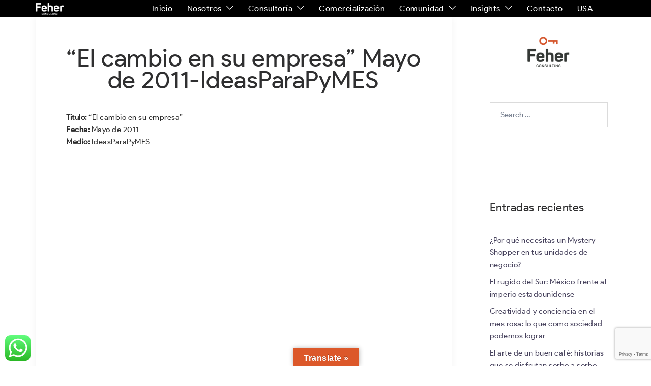

--- FILE ---
content_type: text/html; charset=utf-8
request_url: https://www.google.com/recaptcha/api2/anchor?ar=1&k=6Lc5Zd0rAAAAANpCSYWjaYXUNiLqYk3ybUlON6vc&co=aHR0cHM6Ly9mZWhlcmFuZGZlaGVyLmNvbTo0NDM.&hl=en&v=TkacYOdEJbdB_JjX802TMer9&size=invisible&anchor-ms=20000&execute-ms=15000&cb=mggla26fn9a6
body_size: 45064
content:
<!DOCTYPE HTML><html dir="ltr" lang="en"><head><meta http-equiv="Content-Type" content="text/html; charset=UTF-8">
<meta http-equiv="X-UA-Compatible" content="IE=edge">
<title>reCAPTCHA</title>
<style type="text/css">
/* cyrillic-ext */
@font-face {
  font-family: 'Roboto';
  font-style: normal;
  font-weight: 400;
  src: url(//fonts.gstatic.com/s/roboto/v18/KFOmCnqEu92Fr1Mu72xKKTU1Kvnz.woff2) format('woff2');
  unicode-range: U+0460-052F, U+1C80-1C8A, U+20B4, U+2DE0-2DFF, U+A640-A69F, U+FE2E-FE2F;
}
/* cyrillic */
@font-face {
  font-family: 'Roboto';
  font-style: normal;
  font-weight: 400;
  src: url(//fonts.gstatic.com/s/roboto/v18/KFOmCnqEu92Fr1Mu5mxKKTU1Kvnz.woff2) format('woff2');
  unicode-range: U+0301, U+0400-045F, U+0490-0491, U+04B0-04B1, U+2116;
}
/* greek-ext */
@font-face {
  font-family: 'Roboto';
  font-style: normal;
  font-weight: 400;
  src: url(//fonts.gstatic.com/s/roboto/v18/KFOmCnqEu92Fr1Mu7mxKKTU1Kvnz.woff2) format('woff2');
  unicode-range: U+1F00-1FFF;
}
/* greek */
@font-face {
  font-family: 'Roboto';
  font-style: normal;
  font-weight: 400;
  src: url(//fonts.gstatic.com/s/roboto/v18/KFOmCnqEu92Fr1Mu4WxKKTU1Kvnz.woff2) format('woff2');
  unicode-range: U+0370-0377, U+037A-037F, U+0384-038A, U+038C, U+038E-03A1, U+03A3-03FF;
}
/* vietnamese */
@font-face {
  font-family: 'Roboto';
  font-style: normal;
  font-weight: 400;
  src: url(//fonts.gstatic.com/s/roboto/v18/KFOmCnqEu92Fr1Mu7WxKKTU1Kvnz.woff2) format('woff2');
  unicode-range: U+0102-0103, U+0110-0111, U+0128-0129, U+0168-0169, U+01A0-01A1, U+01AF-01B0, U+0300-0301, U+0303-0304, U+0308-0309, U+0323, U+0329, U+1EA0-1EF9, U+20AB;
}
/* latin-ext */
@font-face {
  font-family: 'Roboto';
  font-style: normal;
  font-weight: 400;
  src: url(//fonts.gstatic.com/s/roboto/v18/KFOmCnqEu92Fr1Mu7GxKKTU1Kvnz.woff2) format('woff2');
  unicode-range: U+0100-02BA, U+02BD-02C5, U+02C7-02CC, U+02CE-02D7, U+02DD-02FF, U+0304, U+0308, U+0329, U+1D00-1DBF, U+1E00-1E9F, U+1EF2-1EFF, U+2020, U+20A0-20AB, U+20AD-20C0, U+2113, U+2C60-2C7F, U+A720-A7FF;
}
/* latin */
@font-face {
  font-family: 'Roboto';
  font-style: normal;
  font-weight: 400;
  src: url(//fonts.gstatic.com/s/roboto/v18/KFOmCnqEu92Fr1Mu4mxKKTU1Kg.woff2) format('woff2');
  unicode-range: U+0000-00FF, U+0131, U+0152-0153, U+02BB-02BC, U+02C6, U+02DA, U+02DC, U+0304, U+0308, U+0329, U+2000-206F, U+20AC, U+2122, U+2191, U+2193, U+2212, U+2215, U+FEFF, U+FFFD;
}
/* cyrillic-ext */
@font-face {
  font-family: 'Roboto';
  font-style: normal;
  font-weight: 500;
  src: url(//fonts.gstatic.com/s/roboto/v18/KFOlCnqEu92Fr1MmEU9fCRc4AMP6lbBP.woff2) format('woff2');
  unicode-range: U+0460-052F, U+1C80-1C8A, U+20B4, U+2DE0-2DFF, U+A640-A69F, U+FE2E-FE2F;
}
/* cyrillic */
@font-face {
  font-family: 'Roboto';
  font-style: normal;
  font-weight: 500;
  src: url(//fonts.gstatic.com/s/roboto/v18/KFOlCnqEu92Fr1MmEU9fABc4AMP6lbBP.woff2) format('woff2');
  unicode-range: U+0301, U+0400-045F, U+0490-0491, U+04B0-04B1, U+2116;
}
/* greek-ext */
@font-face {
  font-family: 'Roboto';
  font-style: normal;
  font-weight: 500;
  src: url(//fonts.gstatic.com/s/roboto/v18/KFOlCnqEu92Fr1MmEU9fCBc4AMP6lbBP.woff2) format('woff2');
  unicode-range: U+1F00-1FFF;
}
/* greek */
@font-face {
  font-family: 'Roboto';
  font-style: normal;
  font-weight: 500;
  src: url(//fonts.gstatic.com/s/roboto/v18/KFOlCnqEu92Fr1MmEU9fBxc4AMP6lbBP.woff2) format('woff2');
  unicode-range: U+0370-0377, U+037A-037F, U+0384-038A, U+038C, U+038E-03A1, U+03A3-03FF;
}
/* vietnamese */
@font-face {
  font-family: 'Roboto';
  font-style: normal;
  font-weight: 500;
  src: url(//fonts.gstatic.com/s/roboto/v18/KFOlCnqEu92Fr1MmEU9fCxc4AMP6lbBP.woff2) format('woff2');
  unicode-range: U+0102-0103, U+0110-0111, U+0128-0129, U+0168-0169, U+01A0-01A1, U+01AF-01B0, U+0300-0301, U+0303-0304, U+0308-0309, U+0323, U+0329, U+1EA0-1EF9, U+20AB;
}
/* latin-ext */
@font-face {
  font-family: 'Roboto';
  font-style: normal;
  font-weight: 500;
  src: url(//fonts.gstatic.com/s/roboto/v18/KFOlCnqEu92Fr1MmEU9fChc4AMP6lbBP.woff2) format('woff2');
  unicode-range: U+0100-02BA, U+02BD-02C5, U+02C7-02CC, U+02CE-02D7, U+02DD-02FF, U+0304, U+0308, U+0329, U+1D00-1DBF, U+1E00-1E9F, U+1EF2-1EFF, U+2020, U+20A0-20AB, U+20AD-20C0, U+2113, U+2C60-2C7F, U+A720-A7FF;
}
/* latin */
@font-face {
  font-family: 'Roboto';
  font-style: normal;
  font-weight: 500;
  src: url(//fonts.gstatic.com/s/roboto/v18/KFOlCnqEu92Fr1MmEU9fBBc4AMP6lQ.woff2) format('woff2');
  unicode-range: U+0000-00FF, U+0131, U+0152-0153, U+02BB-02BC, U+02C6, U+02DA, U+02DC, U+0304, U+0308, U+0329, U+2000-206F, U+20AC, U+2122, U+2191, U+2193, U+2212, U+2215, U+FEFF, U+FFFD;
}
/* cyrillic-ext */
@font-face {
  font-family: 'Roboto';
  font-style: normal;
  font-weight: 900;
  src: url(//fonts.gstatic.com/s/roboto/v18/KFOlCnqEu92Fr1MmYUtfCRc4AMP6lbBP.woff2) format('woff2');
  unicode-range: U+0460-052F, U+1C80-1C8A, U+20B4, U+2DE0-2DFF, U+A640-A69F, U+FE2E-FE2F;
}
/* cyrillic */
@font-face {
  font-family: 'Roboto';
  font-style: normal;
  font-weight: 900;
  src: url(//fonts.gstatic.com/s/roboto/v18/KFOlCnqEu92Fr1MmYUtfABc4AMP6lbBP.woff2) format('woff2');
  unicode-range: U+0301, U+0400-045F, U+0490-0491, U+04B0-04B1, U+2116;
}
/* greek-ext */
@font-face {
  font-family: 'Roboto';
  font-style: normal;
  font-weight: 900;
  src: url(//fonts.gstatic.com/s/roboto/v18/KFOlCnqEu92Fr1MmYUtfCBc4AMP6lbBP.woff2) format('woff2');
  unicode-range: U+1F00-1FFF;
}
/* greek */
@font-face {
  font-family: 'Roboto';
  font-style: normal;
  font-weight: 900;
  src: url(//fonts.gstatic.com/s/roboto/v18/KFOlCnqEu92Fr1MmYUtfBxc4AMP6lbBP.woff2) format('woff2');
  unicode-range: U+0370-0377, U+037A-037F, U+0384-038A, U+038C, U+038E-03A1, U+03A3-03FF;
}
/* vietnamese */
@font-face {
  font-family: 'Roboto';
  font-style: normal;
  font-weight: 900;
  src: url(//fonts.gstatic.com/s/roboto/v18/KFOlCnqEu92Fr1MmYUtfCxc4AMP6lbBP.woff2) format('woff2');
  unicode-range: U+0102-0103, U+0110-0111, U+0128-0129, U+0168-0169, U+01A0-01A1, U+01AF-01B0, U+0300-0301, U+0303-0304, U+0308-0309, U+0323, U+0329, U+1EA0-1EF9, U+20AB;
}
/* latin-ext */
@font-face {
  font-family: 'Roboto';
  font-style: normal;
  font-weight: 900;
  src: url(//fonts.gstatic.com/s/roboto/v18/KFOlCnqEu92Fr1MmYUtfChc4AMP6lbBP.woff2) format('woff2');
  unicode-range: U+0100-02BA, U+02BD-02C5, U+02C7-02CC, U+02CE-02D7, U+02DD-02FF, U+0304, U+0308, U+0329, U+1D00-1DBF, U+1E00-1E9F, U+1EF2-1EFF, U+2020, U+20A0-20AB, U+20AD-20C0, U+2113, U+2C60-2C7F, U+A720-A7FF;
}
/* latin */
@font-face {
  font-family: 'Roboto';
  font-style: normal;
  font-weight: 900;
  src: url(//fonts.gstatic.com/s/roboto/v18/KFOlCnqEu92Fr1MmYUtfBBc4AMP6lQ.woff2) format('woff2');
  unicode-range: U+0000-00FF, U+0131, U+0152-0153, U+02BB-02BC, U+02C6, U+02DA, U+02DC, U+0304, U+0308, U+0329, U+2000-206F, U+20AC, U+2122, U+2191, U+2193, U+2212, U+2215, U+FEFF, U+FFFD;
}

</style>
<link rel="stylesheet" type="text/css" href="https://www.gstatic.com/recaptcha/releases/TkacYOdEJbdB_JjX802TMer9/styles__ltr.css">
<script nonce="obIzdbGGn8giNb16fkLKig" type="text/javascript">window['__recaptcha_api'] = 'https://www.google.com/recaptcha/api2/';</script>
<script type="text/javascript" src="https://www.gstatic.com/recaptcha/releases/TkacYOdEJbdB_JjX802TMer9/recaptcha__en.js" nonce="obIzdbGGn8giNb16fkLKig">
      
    </script></head>
<body><div id="rc-anchor-alert" class="rc-anchor-alert"></div>
<input type="hidden" id="recaptcha-token" value="[base64]">
<script type="text/javascript" nonce="obIzdbGGn8giNb16fkLKig">
      recaptcha.anchor.Main.init("[\x22ainput\x22,[\x22bgdata\x22,\x22\x22,\[base64]/[base64]/MjU1Ok4/NToyKSlyZXR1cm4gZmFsc2U7cmV0dXJuKHE9eShtLChtLnBmPUssTj80MDI6MCkpLFYoMCxtLG0uUyksbS51KS5wdXNoKFtxVSxxLE4/[base64]/[base64]/[base64]/[base64]/[base64]/[base64]/[base64]\\u003d\\u003d\x22,\[base64]\x22,\x22w71OwpvDnsOdwrgpGnfDjB4awqceL8O2VXdvXcKEwrVKTcOVwoXDosOAF07CosKvw7LCqAbDhcK4w73Dh8K4wqcOwqpyQlZUw6LCngtbfMKGw5nCicK/YsOMw4rDgMKJwplWQF5fDsKrBMKywp0THcOyIMOHBcOcw5HDunjClmzDqcKwwo7ChsKOwoNsfMO4woLDk0cMJw3Cmygcw7spwoUYwpbCkl7Ci8Ojw53DsmJ/wrrCqcO/GT/Cm8Ozw7hEwrrCiQ9ow5thwrgfw7pNw7vDnsO4bcOSwrw6wqVJBcK6PMOiSCXCvVLDnsO+ecKcbsK/wqtTw61hM8O1w6cpwphCw4w7CsKew6/CtsOBSUsNw7Q6wrzDjsOlB8OLw7HCnMKOwodIwp7DsMKmw6LDi8OiCAYgwrtvw6giPA5Mw5xCOsOdGcOhwppywrd+wq3CvsKswqE8JMK3wr/CrsKbDETDrcK9bTFQw5BkIF/CncONG8OhwqLDnMKkw7rDphgSw5vCs8KdwrgLw6jCmwLCm8OIwrHCgMKDwqcaISXCsFdyasOub8KaaMKCDcOOXsO7w7p6EAXDsMKWbMOWYQF3A8Kpw5wLw63CgsKwwqcww53Do8O7w7/DqXdsQwFgVDx7Oy7Dl8Oow7DCrcO8UyxEACTCjsKGKkxTw75ZT2JYw7QfaS9YJsKHw7/CoioJaMOmVcOhY8K2w6NLw7PDrR96w5vDpsOAS8KWFcK0CcO/[base64]/[base64]/CvcOGHcOtw5Vrwo8eaMOvwq3Dp8KmaTjCnTd1w4/DsynDkn8EwrRUw7fCv08uYD4mw5HDph0WwrfDssKfw7EzwpUaw4jCt8KYTxIUJDPDryp6ScOfC8OSTgXCvsOXenhAw43DkMOpw7/Ct3jDm8KcUVgCwoB5woPCjmHDnsOewoDChcKTwrbDnMKFwod2NMKaJ0BNwrI3dUpJw740wozClsOGwrxPV8KdfsOxKcK0NhDCqGfDnzkTwpbCiMORSyEFdljDrhM4BG/CssKgZTfDhnnChEHCjkI1w7Z+XhrCvcOSbcKdw7/CpcKtw7XCo2kqJMO1YzXDgcKTw43CvRfDmR7ClsO0T8OWS8KPw7RrwozCkCVWLkBPw5E0wrlGGEVGLEZzw4Q/w6BSw5bDgwgEJlvCicKFw459w7MZw4TCvsK+wo3DtMKQQ8ONUQFMw4Z1wokFw5QVw7cJwp/DryHCinbCtcKDw5xRAHpIwpHDosKWSMOJcFMdwpU/EQ0SfcKeRwEERMOtM8OUw7jDocK/akrCs8KJaCFgV1N6w7zCmAbDnn7DiWE4ZsKtbh/[base64]/[base64]/DmsKfwojCgz8bZsKsScKcw5kYGwfDucOiwoA5BcKyecONDGfDocKJw45KOmBFZTPCrh7DisKBECfDl3Rcw6fCjBXDsR/DpcKmJHTDiljCtMO8cUM0wrMHw7Q5XsOnSXV+w6PCsVHCjsKkHHXCpnjCkxp4wq3DoWTCh8OZwoXCiwVtYcKTbMKBw6pHRMKWw700bsK9wqrCkjhVUwgGAGLDlRxJwps2X3AoLAcGw5sDwqXDiTRLH8OsQTTDtjnCs3HDp8Kob8KXw5lzcBY/wpAjcEI9ZcOcW0E6wrrDkwJbwoRzecKBGT0OJMOpw4PDoMOrwr7DoMO/RMO4wpEYQ8K1w4zDqMObw4nDr08kBCrDiG98wpfCrWLCtCkhwrJzbcKlwpHCjcOww4XCrMKPO1rDr38nw47DisOJE8OHw48Sw4zDuUvDoCHDo1/DkWxBVMKPUT/[base64]/w77Dg8KYwrbDt8KDwqxuATPCssOeFVsjwqjDpsKmKTBLL8OnwrfCoi/DlcOjcG8GwrvCksKoJsKuY07CmsO7w4/Cj8K+w7fDi1N4w7RSbkl2w79yD1BrPm3DrsOpDkvClWHCj2fDj8OtBmTCh8KOFSnCvFvCgXFUAMOgwrTCklTDmA0dIWPDhl/DmcK6wroBPEAuRsOvBcOSwofDosOKJlLCmhnDmMOcCsOgwpDDjsKzYm/DsVTDmxlUwozCjMOoBsOWXih6V2XCv8KsGMO+MMOdIyzCqsKxCsK7RhfDkQbDp8OGRcKSw7VXwqvCmcKOw6HDhhxJN13CqjQ8wrPClcO9d8KpwofDhS7Cl8K4wrPDg8KpL3/Cj8OrDhoNw5MqW3rDucOlwr7DoMONKU4jw4cLw4rDpX19w4MWVn/[base64]/wofDmcKMesK1G3xmO33CvMObNAFZUsO0wqcxFsO1w4LDiG80csKiMcO2w7vDlCvDm8Orw448XsOuw7bDgiZzwqfCncOuwrMUAD5Wb8OYcADCj1J7wrg7wrDCsy/CnQvDg8Kmw4lRwqDDuG7DlMKqw6XCmGTDo8K0Y8OSw6EQWUrCg8KAYRwQwpFJw4/CqsKqw4DDp8OQSsK5wrl9QDvDjsOmbsO5eMO8MsKowqnCnQDDkcOGw6LColV8D04Hw55/SA3CrsKSAm93OWVBw5J1w5vCvcOWEDvCvcO0MmLCucO9w6/ClgbCiMKmbMK7bMKYw7VLwpBwwpXCqTzCklbCtcKOw75rQVxWPcKUwqHDqH3DisKLBg3ComAow4bDp8OPwpMQwqHCoMKXwq7DgzTDuFU5aU3CpDcBCcKtfMOcw5UWfsKSZsORAWYLw5LCrcOzPw7DksKhwq4jDGnDtcOWw6hBwqcVN8OLO8KaIwzCqlE/AMOFwrHClyAnVcK2LMOUw61oZ8Ohwp9VKC8uw6gpGl/Cp8Ocw6xCZjjDtXFAeRfDnCsjLsOUwoPCsyI1w5jDvsKtw70KTMKsw5zDscKoM8Ocw6PDgRnDnBdnVsKrwrItw6hNLcK1wpFNP8KSwqLClypcRy3DtD8jSndFw4HCoWLCp8KKw4jDvWhxDcKCfjrClQvDpCrDi1/DggjDiMK6w4bDvw1jwpQeIcOBw6jCnW/ChMOjfcODw6DDsi8wcFDDq8O1wrLDk2chHHLCrsKjV8Kwwq50wqnDgsKDRlPChU7DoxPCg8KYw6bDuVBLfcOTPMOCKsK3wqt4wrjCqx7CusOlw79gJ8KMfMKPT8KLQ8Kmw7hdwrx/wpVRecOawo/Ds8Kjw4ZWwq/Dm8O7w55SwpJAwpwmw4vDp2BJw50Fw5nDrsKLwqjCuTHCsxjCrgDDgT/CrMOEwpjDj8K9wpVCADU7BhBxQWzCmSDDicO6wqnDl8K+WMKFw59HGxbCmkMNYwXDjQ1ASMOrbsK3PS7Dj0nDsQ7Ch3LDghnCpsOxP3tzw6rDl8OxJkHDscKDcsKNwoh8wrvCi8KRwrjCg8Orw6/[base64]/[base64]/Co8K1w7NKbcKkwqTCu8K0d2gpwqbDm33Cu8Oswq5fwok1B8KIFMK8CMO7cQU4w5djGsOJw7LCv0jCh0V2w4bCi8KND8Oew5kXRMK3QBwGw6d9woFkR8KCHsKpW8O5WipSwpHCp8OLElERSn9/[base64]/DqnXClsOuwrLCscKyDzNlw4HCo8O6wqvCjkUtTMOow4nClRFcwq7DicOCw6fDqsOlw7HCrcOLOMKfw5bCv1nDoDzDuTwAwopjwoDCtB0NwqfDscOQw7bDuTgQBg9FHsOtVMK6RcOEcMKQVlVGwopuw4kmwp5hJWjDlBR6MsKBNMOAw4AxwqrDvsKhZ0/DpEgiw4JGwqXCvFFewqFjwq09EHTDl35RKFsWw7TDmcObMsKHbkjDksO/wrxiwoDDuMOrLsKBwpghw7wwE0lLwpBOFFzCkCrCtj3Du1/DqybDhlFkw6XDuCDDtsORw6LCvybCtMOxVQZ3wpgvw488wrDDucO0UHJywp0xwopCW8K6YMOaY8ODdGhOcMK5NDXDk8KKcMKrdxlYwp/DmcKvw6XDlsKKJ0gzw7I5MCXDjkXDisOWD8KUwr3DmjfDvcOsw4Vjwrs5w7NJwqZiwrbCjU5bw74LTxBiwoTDp8KMw5bCl8KOwpjDlcOVw5A1Rzg8bsKKw7AyX0hpPmBbKADDr8KOwo45KMOvw5k/R8KHV23CnwHCqMKywpnDuwUfwrrCsVJvAsK3worDuVcaRsOyPmvCqcKVwqjDqsOkLMOPcMKcwp/DjB/Ctz1cFm7Ds8KQKsOzwq7ChBDClMOlw5BlwrXCrkDDvRTDpsOUcMOBwpZoecOOw6PDtcOZw4pXwq/DmmbDsCZKVTEdT30RRcOwdlvCoy3DscOCwojDgMO0wqEDw4XCrSpEwodAw7zDoMKyaDMXCcKgZsO0GMOPwrPDtcOww6bCi1PDhxE/MMO3DsK0d8KOFcOXw6/[base64]/[base64]/DhcKNwroswpA2ZRfCsjF0wpHCkSUdBmTChMOfw6zChmwSWcKFwoZEwoTCm8KzwrfDlsOqY8KAwrYQBcO0c8KMM8OwISh1wqfCtcKIbcKaZRgcB8OsC2rDgcOPw5MwUybDsFnDlRjCpcOvw7HDlSrCuCDCj8OTwr4tw550wpcZworCnsKNwqjCoTx1w7p/aC7Dj8Krwq82aFwpJ2MjZnDDvMKJUys7DgVAPcKFMcONUsOvdxbCpMK6HibDs8KiIMK2w6vDvCNXAQscwrt5VMO6wrLDlmllC8KGSy7DncKVwoJbw65nJMOyJynDkh/Cpi4Qw6MNwpDDg8K9w5bChVA0DHx6esOiG8ONJcOGwqDDtSNTwofCqMO/[base64]/[base64]/[base64]/[base64]/ClwhgMsK5VRwpwpfCksK8QkvDlcOOZMKdw7nDqcOuD8ORwpE6woXDmcK1AMO2w7TCt8OPRMK/EAbCliTCmhYOWsKzw6DDuMOSw4Z4w6c0JMK6w61hCxTDmzFDNMKPX8KfSjEJw692HsOGXMKiwqzCscKywpwnMxrDq8OSwqHCggjDg2LDnMOCLcKSwq/DolzDjULDj2TCqXM+wpY2csOhw4TCgMOTw6oYwr/[base64]/DosKowrzDlFvDrMOzwoLDnyM9w6wsw61/wpYfXnQBEsORwrA2wpTDsMK9wrnCsMOxPC/Ct8OoOzNybMOqR8OSXsOnw59eMMORw4guDhHDmcKTwqLCgHddworDvjfDsgLCpmkIJm50wqfCt1LCisKLXMOhwpImDsKjAMOlwp3CkE1oSG4SG8K9w71ZwpRiwqhlw6PDmxzCm8Odw643w6PCmUYPw4xEccOJCmLCosK2w5TDiA3DgsKSwqXCkwY/wqJvwpRXwpRXw7cKEMObX0HDomnDucOTPELDqsK4wqfCgcKrDQMPwqXDkUcUGi/DtW7CvmY1wqU0woDDrcO7WhJ+wr9WeMKUBkjDtkxFKsKLwq/Ck3TDtMKqwqhYQhnCpwEqPXHDrAEYw5HDhGJew5/Dk8KJXGPCnMOiw5nDuztjMz5kw48IbTjChkw2w5fDp8KbwoLCkzHCiMONMEzChX3DhlFPS1sOw74vHMOBFsKGwpTChlDDsTDDi31wKXA+wod9MMKkwqw0w64FQQ5wasKOJlDDosKXQ0Y3wrbDkHXDpEzDmxDCkkV3QG0Cw7l5wr3DomTCuF/DmcOywqE2wr3Ck1wIEhZUwqPCnHwuLmFoWh/[base64]/[base64]/DjcKhe8O7ScOxJMO6XcKbw6cMbVDClW3DtcK+wp0mcsK4JcKSPh7DisK0wpErwq/ClgXDo1HCp8K3w7dVw4EmQ8K+wprDvcKdL8KUdcOrwoLDn3Idw559DgZ0wq4rwps/wr4uRgw3wprCu3M1VsKLw5pDw4XDty/DtQhPV3jDhkjCmMKPw6NCwpfDhkvDqcOtwp3DksOxfD4FwozCj8OzT8Ocw77DmhHDmynClcKXw6bDjsK4Hl/DhFfCs2jDgsKEPMORb0VBJmYZwpbDvihBw6bDksOkYsO0w53DrGJKw516W8KTwpMGDxJPDi3CunHDgUBuW8OCw4JnQcOSwqstRATDgm0Hw6zDisKPYsKheMKNJ8ODwrnChMKbw4llwrJqR8OaWE3DpU1Gw5vDhRDDtCkyw4FaLMOJwr4/wozDtcOGw7h9RhkUwp/CoMOrRUnCpMKqacK8w7Qaw7waHsOKAcOiMcKtw6MgZ8OoDC3Cs3MaGnQOw7LDnkklwozDhMK4U8KrcsOOwqvDvcOLKnPDksO4GXkzw6zDqMOmKMOdBnHDjsKZRCPCucK9wrtaw5RUwofDqsKheihUBMOmQF/CmnVRO8KZCgzCt8OVwqpMZS3CmEbCvmPCuTbDtylqw75cw5PDqVDCuxNMSsO7IAIjw6DDt8KAHnjDhRDCm8OIwqUbwoU6w5w/bznCsgHCiMKDw4x+wrQqcFY9w4ADZMK/Q8OxPcK2wq9vw6rDmC8+w47Dp8KvXkHDq8Kpw6BKwo3Cr8K4T8OoGlzDpAHDuiXCm0fCvBzDoVxjwphvwoXDkMOPw6k+wqsTIsOWWGhHw5fCksKtw4/[base64]/JsKhwo8DI1EdwoQGEMKHwoIfBCPCnk/Cl8KDwoBuEsKHdsOhw4fCr8Kkwo0JGcKNd8KwYcOcw5cFWMKQPSs9CsKYAxbDl8OKw4BxKsOVFwjDncKzwobDjcOJwpliZEJWEBgKwqfCkCBkw7hbOU/[base64]/[base64]/woxlw5fCgX9DZMOOUsOQTwAqw7DDhHRPwqgQCcKdWsO/[base64]/Cg8OTeyzCi3TDksKRLcOzIzA+w5NOw6xwJWDCoyM7wqNJw7QqN1cLLcOGH8OMF8KEK8Ohwr9yw4rCrsK5BXTCvg1OwqZQCcKrwpXCnk1FcG/DpkfDo0Nrw5fCphc3MMOYOyDDnU7CqyYKehfDu8OHw65cdsK5AcKfwpZlwpEtwo0iJnh+woPDosKTwrHDkUJdwoXDkWUSLFleCMOVwq3Cgn/CtxMcwrPDrj0jHVw4IcOMFG3CoMOPwoLDgcKnYUDDshBDDcKbwqt/VzDCl8KuwoRLCGs2RMOfwpjDhzTDhcOSwqEWUUPCmQB0w4FLwqZiGcOtJjPCrFjDkMOFwrI8w5x5GQ3DrcKMdDPCosK5w73Dj8KQSQc+FMKgw6rClWtRUxUnwqkWXE/DimjDnyF7YMOaw6chw7/Du2jDkX/[base64]/w7ESw69LIsK5OXLDlGbCocO/w6sIwrsVw5k/[base64]/Dg8OAwrM7w7zCgcKuB2PDhkcBwo7Dl8OtV21pc8OpCWPDssKcwrpew6PDnMORwrIZwrrDplNiw6xywpwawqlQQjLCi3vCnz3Ci0zCtcOzRm/Dr2VhYsKeUgfCjMO4w6QTHjFtZnt/GcOOw7PDrMO9bSvDpTlMH2MfI0/CnQcIWjQQHhMOb8OXKEPDisK0N8O8wr/CjsKkRk99UyjCg8KbS8Kow5LCtXDDuHzCpsOKwobCrXxPGsKSw6TCrgvCvjTCvcKrwpPCmcKYTRMoOHjDmgYOSjsHJcOlwqvDqG5PUltlUwrCi8KpZMOoT8OZNsKDAcOjwrBOKTjDusOlAFzDsMKVw50XP8Ouw6FNwpvCj0JFwrTDj2s4GcOgbMO2IsOLXGnCkn/Do3gGwoTDjyrCul0GGl7Dq8KIN8OvfTLDvk0jNMOfwr9oN0PCkSBRw4hiw6vCmsKzwrVARG7CtQfCoGIrw5/[base64]/w4fDgsKJwpxHwpwTwqLDsBrCgcOPe8OywoJeThUeIMOzwqszw6bCq8OQwo12CsKGGsOiZmPDhsKPwrbDuirCosK0JcOSIcOFF11hQjA1wot4w5lAw4rDgT7CrFoYNMOjNBTDk1JUU8Osw53Dh0BKwozDlDtFSRXChXvDu2lWw5I+S8OdMBkvw7oEF05aw7rCtw/DgsO/[base64]/HEzChitNw5TDkcOIwq56w4HDscOIwrbDiGMoNMO2wpzCncKSw5NBRcK7bX/CpMK9JWbCisOVd8KkdgRmSnADw7UQRDkHXMOzPcKUw4LCl8OWw4EtHsOIVsKmGGFZNsKtwo/DhGHDqQLCqSjCpillPsKIJcO1woFKwo4Uw6w0Yz7ChcKdXzHDr8KSasKIw7NHw4lJJ8K0woLCqMOcw5HCiRfDl8OUwpHCp8KMNjzCr35pKcOowp/Cl8OswphpJi4BDSTCqSlAwoXCp0IBw7PDqcOpw5LCoMKbwqXDsWPDo8Klw5LDj0fCjnPCosKmDwpdwoFiVGrCpsOow5PCsFrDtG3Du8OnGx1Dwrglw5syWzgGcXAGcDFAVMKKGsO+DMO/woXCtwfCs8O9w5N6UDtdJHnCl18uw4nCvcOtw5zClkRkwpDDlA0lw4HCiiUpw7U4QcOZwrNvIsKcw40YeTUZwpjDskpOJ2ZyZcKrw5AdfiwxYcKGTxDCgMKwT1TDtsObKsOAPm7DpMKMw6BbQcKYw7ZzwqnDkHJ7w4LDon/DrmvDhMKFw4fCpgNKLsOWw6IkewHCicKaBURgw5I2J8OJS3lEa8OmwrtHccKFw6XDjnPCgcKhwrIqw4xeAcO5w4pmVFs/QTVAw5AgVxnDlVgrw4XDp8KtCXlyX8K/[base64]/Dr8Kbw7/DjjVdwoZQb8KhCsKzGMO4wrfDg8Kle8KQw7RwE1pgP8KbG8KIw7QfwoJCJ8KZw6ALbRh9w55pfcO0wpU1w73DjW1nRDPDu8OowonCl8KlHTzCrsKswoopwpEkw6N2FcOTQU58DsOuZcOzBcO3CzbCvmh7w6/ChkYpw6AzwqwIw5DCnlAeH8OSwrbDqXIYw7HCgm7Ck8KdUlHDlsO5Ok5dIEAfJcOSwpzDp0bDusObwpfCpiLDgcOwZXDDuzRrw75pw4plw5/[base64]/[base64]/[base64]/FcOUw5jDvjJ8c8OJbMKzdsODasO9Ax3DucKww7svTSjCiCDDksKRw5bCsyUHw7hyw5rDjAjCmSV9wpTDh8K4w4zDsnsiw6scHMKXMcOtwrwGWcK0MBgKw4XCr1/DjcKYwrRnNsK2LA0CwqQQw6YlJTTDkQc+w6hjwpVKw5fCuSzDuE5FwpPDpD49LErDmShFwqrCpxXDr1PDpcKDfkQ7wpbCnTDDhD7DocKKw4vDlsKowq5twoBsCD3DtTxCw7bCv8OwM8KPwrDCvsKswrkVXMO/HsK7wrMVw64NbjQvaRbDlsO6w7fDvCLCgXjCq2/DnXQ/WlhANiTCs8K9NlEow7LCkMKhwrh4PMOnwod/cwfCu2wtw47Dg8Ovw7nDqVYERh7Cj3BjwqYFaMOgwoPDiXbDmMOCwrVYwrwsw6s0w7A+wpbCocO2wr/DvMKfNsO/w6ISw4/CmhFdasOHXcOSw7fDgMKBw57Dv8KIZsKGwq7ChClMwp47wpVdSBrDvUHDui1NfT8mw7FafcOXFcKtwrNqNsKSPcO3SQQ1w57DtMKAw7/[base64]/EynDqcKVCsOaw7LDrBLDpsKlw686S3RMw7nCrsOjwpw8w53DrEXDhQjDpUM6w47DgsOdw7TDoMKDwrPDuxBXwrURfcKYLzfChjjDoVNbwoEoPkIcCcKSw4lJHXAdYGTCtgjCgsKkCcKbbHvCjg89w4kbw4/CoVZrw7ore13Co8Khwqp7w4XCmMOMW3Ylw5bDhMKkw7hzKMOYw5ADw63DvsOCw6s/w4JuwoHCpsO/V1zDlTDClMOIWWtow4FhGGLDkcKODcKkwpRiw41AwrzDisKRw5YXwpnCucOTwrTCvEVjEAPCocKqw6jDmlJ9woVHwqHCnwRfwpPCugnDgcKfw6skw5jCrsOtwr0KSMOFBMKmw5/DjcKbwpBGRVM1w5BJw4XCqBLCizxUUDoVMkTClcKPScKZwopkS8OnTMKaURh8dcO2BBoEwoBAw6EHRcKdDcO/w6LCi2TCvREmSsK9w7fDpCMMPsKEHMO3aFMMw6rDh8O1OkTCvcKhw6k8UBvDrsKew4JzecKMaFrDgVV5wqJKwpnDkMO6fMOowqDCisK4wqXCmlBLw47CnMKUGinDm8OnwoF9bcKzTDICAMKVXMORw6DDi3Z/BsONM8OUw5vDikbCosKNYMKQBynCisO+AMKAw4wCeSUYbcKuAMOZw7nCisK+wrNuK8KWd8OZw4RQw6HDnsOAFUfDlA8WwrBpEy1qwr3DtGTCj8KSUlRFw5AwLVfDn8Opw7zChMOuwprCtMKtwrfDljcSwrzChWjCv8KmwqwHfQ/[base64]/CvMOLP8KRwqVAwqDDtMKKNVvCmD4+w6vClnkbYcO8Q0Rtw5PCpcO5w5LDiMKgO3fCpWF/[base64]/CrmXDuxUJT2fDmsKlTsOMeDthwrNBK8Kfw6oyc1w+SMOqw5fCrcK2NApKw7TDkMKBB3wzU8ONLMODXiXCsVV2wqzDusKFwpUfFwjDk8K2EMKPAVrCni/DmsKHZRB5AAPCvMKEwpUswqkkAsKnWsO4wrfCmsOOQEsXwrB2LMOLBMKuwq/Ci25AN8KSwphqRjchFsOhw6zCqUXDrsOow5rDhMKzw4nCo8KEMcK5WDcdW1rDtMKDw5FQM8Odw4TChX7Cv8Omw77CjsKAw4LDqMK7w43DtMKDwp8zwoxswrvCmsKaeHnDqMKLJS0kw7IJGCMvw5HDqWnCvknDosOtw48cZHbCiCJuwovCjnfDksKUQ8KGV8K6fz/Cp8KHZ3TDhQ0yR8KpccONw706w5wfMy5gw49Hw7QUScO1TMKUwpVbScO1w4nCo8O+KCcDwr02w7HCvnBJw4zDtsKCKx3DuMKBw44aNcOvDMKVwo3Dl8O4IcOLSAdqwpQvfMO8fcK1w5/CgQdtwp43GiJewpzDrsKaH8Oqwp0BwobDrsOywoHCoCkFacKmb8OxOBnCulrCqMOswq/Do8K8woDDp8OmBkAYwrV3agtvQ8K5ICbCmMKlWsKtTcOaw73CqnHDtA0zwp8kwp5CwrnDrFpMFsKNwrXDi1tOwqBYBMOpwpvCmsOnw6R5CcK/MBBDw7jDlMKBUcO8asKMCsOxwoglw7HDhX4tw59uBSwww5HDlcO0wojCg3FKfMOZw7TDjsK9f8O8HsOPWBgcw79Rw4PCq8K2w5fChsO1D8OuwpdJwqJTGMOZwrnCmlEbY8OdPcO3wpN7EEvDgVTCuHbDjE/DtcKgw7Vnw7HDpsO9w6sJKznCpwbDmht3w4wqcWDDjGDCvMK6w719J0F/wpbCn8O0w5zCvsOYTXoWw6hWwqQbAmJzbcKZCwDDjcOdwqzCssKow43CkcKGwrzChWjCtcO0DnHCkwgcRRR9wq/Do8OiDsK+HsKHfmnDjcKMw7ENG8KrODpmdcKtb8KlQi7ChGvDpsOhwqzDhMO/ccO3wpnDrsKWw5bDmVARw5gGw7QyGHE6UlhcwrfDrUfCmXHClF3CvxTDjW3DmhPDn8Oow4QpC0DCvEZDBsOmwp9Hwo3DscK5wpk/w6M1EcODJsKKwodHAcOAwovCuMK0w4hAw5Fvw5U/wphWKsOiwr5LDRfCtloVw6jDkwPCosOTw5I6GHfCiRRiwqdBwpMRMsOPTcOuwo0iw4R2w5NrwpxqUVLDrA/DngbCv34nw5zCqsKHHMOCwo7CgMOKwrvCrcKTwoLDpsOrw7bDtcOtTnQUVRVWwprCqQduKMKCJ8K8HMK2wrcqwozDuAlswrYTwqNXw4pgeDUKw5YPWUcxBcKAE8O7JjQQw6LDq8OWw6vDpg0zQ8OPWR/Ci8OUFcKAUVDCo8ODwqkSPsOhTsKuw70gUMOQdcOtw6Axw5NNw67Dk8O/[base64]/RldBw5XCjcOFIzDDt8K9w63ClsKVBkIdd2nDpMOCWsOMQgAEGR9bwqDChwZew7bDucOGJ1Mzw5LCm8Khwr5xw7chw5PCoGZ2w6tHPDFIw6DDmcKCwpTDvlvDpkhxVcK1PsOqwpHDqMOswqMIH2BkawEPF8OiScKXEsKIClvCgsK1ZMK5IMKFwpjDgD/CoQEqam4+w57CrMOCFBHCqMKDCELCuMKTcgPDhyrDhH/DvV/Ch8K1w7E/w6XCkUJecGPDi8KcWcKhwpdoTUXDj8KUSj1ZwqMvITI4OEUWw7nCp8O5w4xfwqjCnMOlMcKUGMKsCgzDk8KtDMOCHsOBw7plXjnCicOcFMOLCMOtwrBodj0lwpDCqURwDsOCwqTCjMObwrl/w7PDgTtgBmJGLMK8B8Ktw6UKwqFcYsK8d0xzwoHCskzDqHnCvcKhw5bClMKTw4YAw5tmL8OSw6zCrMKPSkzCpDBHwonDuQtfw7g3X8O1UMKMJwcXwqNOcsO5w6/CkcKiNMOmHcKlwqleSknCicOBB8KFRcO1MXY3wrlBw7whTsOVwq3CgMOBwpxSIsKDbR8lw5cfw6DDl0zDvsK4woErwp/DjMOOHcK8X8OJaQdfw71mFxDCiMK5JGgSw6HCmsKtIcO4GBXDsCnCgRBUfMKSXsK6asK7D8KIAcKUP8O3w7jCgA7DuXzDocKMeHfCpFjCtcK/YMKPwp3DnMO6w6J/[base64]/CkMOHwrPCoMK0wrnDncKuwrU3w7jCgEXCm37ChnDDjcO9E1DDp8O+IcOeQcKjJl9Gw7TCq2/DphE3w6bChMOWwptxA8O/AzJxX8KqwoQQw6PCkMOMNsKJczJawq/CsUHDo08RcSHCj8OdwqpLwoNhw7XDmF/Cj8OLWcOTwoh3PsOYOMKKw7XCplwtBMKAVXzDu1LCtmo0H8Kww4rCrzw1VMKRwrFrLcOUHw7DpcKzYcKwFcOrSATChsOGPcOaN0URaE7DlMK/G8K4wrYqPVZSw5UYacKmw7nDssONN8KYwrNhQnnDl2XCtX1CLsKsD8OSw4jDrz/CtcKnH8OYDn7CvcOaJEQXZifCiy/CicKxw6zDpzHDqUVgw44reBstCnpDX8KOwoLDmznCnT3DjMO4w6dowo5qwrIPZMKracOnw6V5CDgSZQ7DtWsAbsO4wqdxwpXCr8OKesKRwq3CmcO2wpHCtMOZP8ODwoRRUcObwqHCr8Oyw7rDlsOdw60fFcK5LcOCw6DDk8OMwopZwpHCg8OXfgt/PxxnwrV6EnhOw4Ynw4ZXTl/CuMOww7p0w5ECZmXCmcKDVSDCpkEfwpTDmsO4ayfDpnkswoXDtMO6w5rDlsKjw4wKwpZZRVMXDcOQw43DiCzCgkVEVQbDtMOKUcOCwqjDksKvw6/[base64]/w44aw7Uuw7/[base64]/[base64]/fmVnwoLCm8Obw4TDmgthZm/CmyMfHsKzBsK5w7PDnsKKw7BNwo91UMOBKgbDiQfDrn7ClsKGZMOow6NpK8OnRcOrwo/CsMO5K8KWRcKuwqrCgEU3BcKVbSnChUPDv2DDglEpw5A/MlnDvsKkwqzDssKuPsKiP8K7e8KlQMKnPFVHw5Qle0ojwqTCgsOiKTfDh8KjE8O3wqs4wqElQ8OnwqXDksK+JMOJOjPDkcKVIwhNVX7CkFYUwq0pwrnDpsKUPsKCccKGwrJWwqEwXlhJOi7DgMO5w5/DgsKQXExjKsONXAgww4cwMSl6GsKTfcOQLCbDtSfCrA1NwqjCpEXDmhnDt05Fw4JfSRUCKMKjZMOxLgldfWRZR8K4wpHDrQzClsOCw6PDmmjCj8Kaw4YzHVrCqMKmTsKNU3dtw71lwpXDnsKmwp3Cs8Ksw5t8S8Oaw59ud8O6HVB/TkzCgm7ClhDCtMKLwrrCh8KUwqPCrQNtHMOyewnDg8Oswp9HIU7DpV7DulHDlsKLwo3DjMOZw7JmOGvDqzPDtXhlVsKvwqfDgwPCnUvCqE56BcOCwpQsDCcSEsOswpgRw6DCrcOAw4RAwpXDjCUgwqPCqRHDucKBwo5MJ2/CnyjDk1bCjxPDqcOawo9IwrTCrE9+KsK6KVjDiA1yQBzCv3TCpsOPw7/DqcKSwrvDhDnDg0U4e8K7wqnCr8OGP8Kpw4NKw5HDvMKXwq4KwqQYw4QPGcOdwogWbcKdwpVKw5B2TsKBw4FEw5rDu0RZwrvDmcKnLV/Crn5CLgfCgsOAY8OKwoPCncO/wpY3L1fDocO+w6nCvMKOXcKgCnTCtFdLw41gw7zCicKTwojCmMKvX8Orwr9Xw6M8wojClsKDbmoyG0ZXwoNYwr4vwpfDucKqw7fDhz/Dik3Dl8OKEivCusOTXsOTSMODW8KeWXjDtcOqw5xiwpHCpU55RCrCm8KNw5o2UsKHMUTCjRLDomwywp5ZSy9Dwr8RYMOTOiHCsw7Dk8O1w7dswr4Jw7rCp3/DqsKuwr0/[base64]/DlxgKw5nCgR4bwqFJwrpGwpbCg8KrLHzCsAhmQxskZyZEacO3wqIXKsOHw5hCwrTDncKvHMO0wrVQNwkfw7kFGQpJw4oQN8OLHSkxwr3Cl8KTwpAtWsOEdsOnw7/CosK7wqdjwoLDicKlDcKSwqvDvkDCsSkVKsOiaTPChVfCrREIZHjCm8Krwoscwpl2WMOjEibCgcOiwpzDhcK5BxvCtMObwoUBwotiNwBII8OeJDxrwqDDvsOdbANrdXZ2K8KtZsOOTyfDuxQfW8KcCMK4XEcewr/[base64]/CQoSwo/Cr8Kxd0/CsgJORcKYenDDpMKqwphjHMKlwqd+w4HDm8OsMgkzw4HCt8O9O14Uw4vDihnClUnDrMOcVMK3PCcVw67DpSXDiyPDqTdQw5x9LcKcwp/CgB8Qw7B8w5EvXcOqw4c0Bz7CvR3Ds8Kfw41oLMONwpRbw5Vrw7pGwrNkw6c+w7DCkMKXVmTCln4lw6U3wr/[base64]/[base64]/ChnfDtcOVBMKHByYSW8O7VMO/[base64]/wpwEBcOAecK9w6HDkwwkMcOhB8Kiw7TDjcOfUX9pw43DhiDCuSjCnQtdG1ECShbDm8OWLzUKwofCiGXCn0DCmMKpwpjDs8KIW2zCoQ/CpWB0CGXDugHCpDTCvMOzJh/DoMKJw4HDun1swpVfw6jCrhfCmsKCQcOFw5bDssK7wqjCtAs8w5XDpwJDw7/[base64]/CkXFDwoAbB1LDhsK1w4PCgsKha1AKPsKNWHZ5wo90bcOMfMOJR8O7wpB7w7DCjMKawpFMwrxzRMK3wpXDplXDk0tVw5HChcK7M8K7wogzBHnCgELCg8K7KsKtPcKxD1zCpkY0TMKrwrzCnMK3w41lw77DpcKwDsKPZVBgCsK/JjFrRmfDhcKQw4IMwpTDhgzDu8KgRsK3wo8+YcOow5HChsKEGwvCiW3DsMKZNsOOwpLCp1jCiHE7CMOjdMKwwpXDq2XDksODwofCv8KTwp4nBnzCtsO2EmMGWcKmw7c1w4M+w6vCl2tEw74Ow4jCojIbe1MnPV/CrsOsJsK7WEYvw4BpS8ObwoR5E8KuwqVqwrLDo0RfScKMRC9tAsO/M0jCi3PDhMORVh3ClwMkwpcNS3YewpTDk1TCuA9MHVZbw7fCigwewpFBwo9gw4VkCMKQw5jDgkzDmcOBw5nDjcOJw5BJIMOFw6l2w5wtw4UpJsOfG8KmwrY\\u003d\x22],null,[\x22conf\x22,null,\x226Lc5Zd0rAAAAANpCSYWjaYXUNiLqYk3ybUlON6vc\x22,0,null,null,null,1,[21,125,63,73,95,87,41,43,42,83,102,105,109,121],[7668936,264],0,null,null,null,null,0,null,0,null,700,1,null,0,\[base64]/tzcYADoGZWF6dTZkEg4Iiv2INxgAOgVNZklJNBoZCAMSFR0U8JfjNw7/vqUGGcSdCRmc4owCGQ\\u003d\\u003d\x22,0,0,null,null,1,null,0,0],\x22https://feherandfeher.com:443\x22,null,[3,1,1],null,null,null,1,3600,[\x22https://www.google.com/intl/en/policies/privacy/\x22,\x22https://www.google.com/intl/en/policies/terms/\x22],\x22izI1JtkV+3dKhmq9Y+ocVpgDPO4Mg1HKMLTolj7SFIk\\u003d\x22,1,0,null,1,1763425254971,0,0,[137,8],null,[216,154],\x22RC-QT3PQeQc_yutOQ\x22,null,null,null,null,null,\x220dAFcWeA62scryqCnJetPe_bAaJJsTwufx1EjoH1nlK3ISGnyC9JEJFBMB5MwpnesWEGpKpmuRFDlJDIpWfDhfTRvPkwcNqCK_0A\x22,1763508055081]");
    </script></body></html>

--- FILE ---
content_type: text/css
request_url: https://feherandfeher.com/wp-content/uploads/useanyfont/uaf.css?ver=1718633537
body_size: 1011
content:
				@font-face {
					font-family: 'produtc-sants';
					src: url('/wp-content/uploads/useanyfont/9139Produtc-Sants.woff2') format('woff2'),
						url('/wp-content/uploads/useanyfont/9139Produtc-Sants.woff') format('woff');
					  font-display: auto;
				}

				.produtc-sants{font-family: 'produtc-sants' !important;}

						h1, h2, h3, h4, h5, h6, .entry-title, body.single-post .entry-title, body.page .entry-title, body.category .entry-title, .widget-title, .site-title, .site-description, body, p, blockquote, li, a, strong, b, em, .menu-blog-2020-container li a, .menu-blog-2020-container li span, #menu-blog-2020 li a, #menu-blog-2020 li span, .menu-english-container li a, .menu-english-container li span, #menu-english li a, #menu-english li span, .menu-main-container li a, .menu-main-container li span, #menu-main li a, #menu-main li span, .menu-mapa-container li a, .menu-mapa-container li span, #menu-mapa li a, #menu-mapa li span{
					font-family: 'produtc-sants' !important;
				}
		